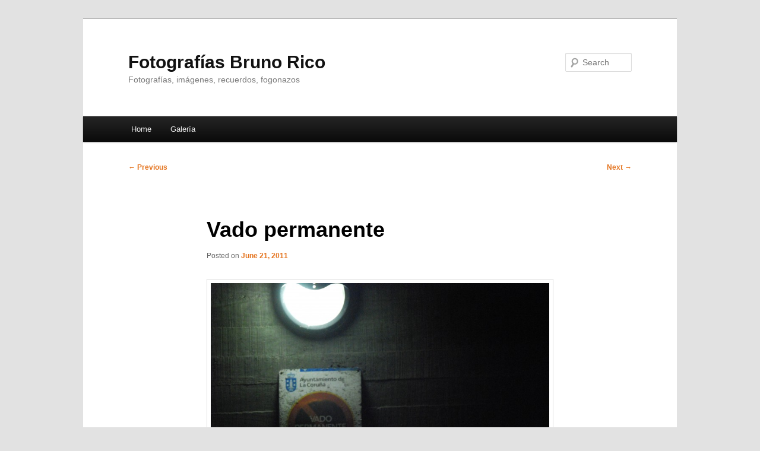

--- FILE ---
content_type: text/css
request_url: https://fotoblog.librodeapuntes.es/wp-content/themes/twentyeleven-child/style.css?ver=20241112
body_size: 523
content:
/*
Theme Name: Twenty Eleven Child [Gallery]
Description: Child theme for the Twenty Eleven theme 
Author: Bruno Rico
Template: twentyeleven
Info: http://codex.wordpress.org/Child_Themes
*/

@import url("../twentyeleven/style.css");

.menu{z-index:10;}
#branding {
	z-index: 10;
}
#myGallery, #gallery
{
text-align:center;
width: 100% !important;
height:600px !important;
margin-top:0em;
z-index: 999999;
}
#myGallery a img{text-decoration:none;border:none;}

#myGallery li{
	display:inline;
	float: left;
	padding: 10px 10px 25px 10px;
	margin:0.5em;
	background: #eee;
	border: 1px solid #fff;
}
#myGallery .photofooter{
/*max-width:150px;*/
font-family: 'Dawning of a New Day', cursive, helvetica;
font-style:italic;
font-size:1.1em;
display:block;
text-align:left;
text-decoration:none;
color:blue;
}
.photofooter a{
max-width:150px;
font-family: 'Dawning of a New Day', cursive, helvetica;
font-style:italic;
font-size:1.1em;
display:block;
text-align:left;
text-decoration:none;
}